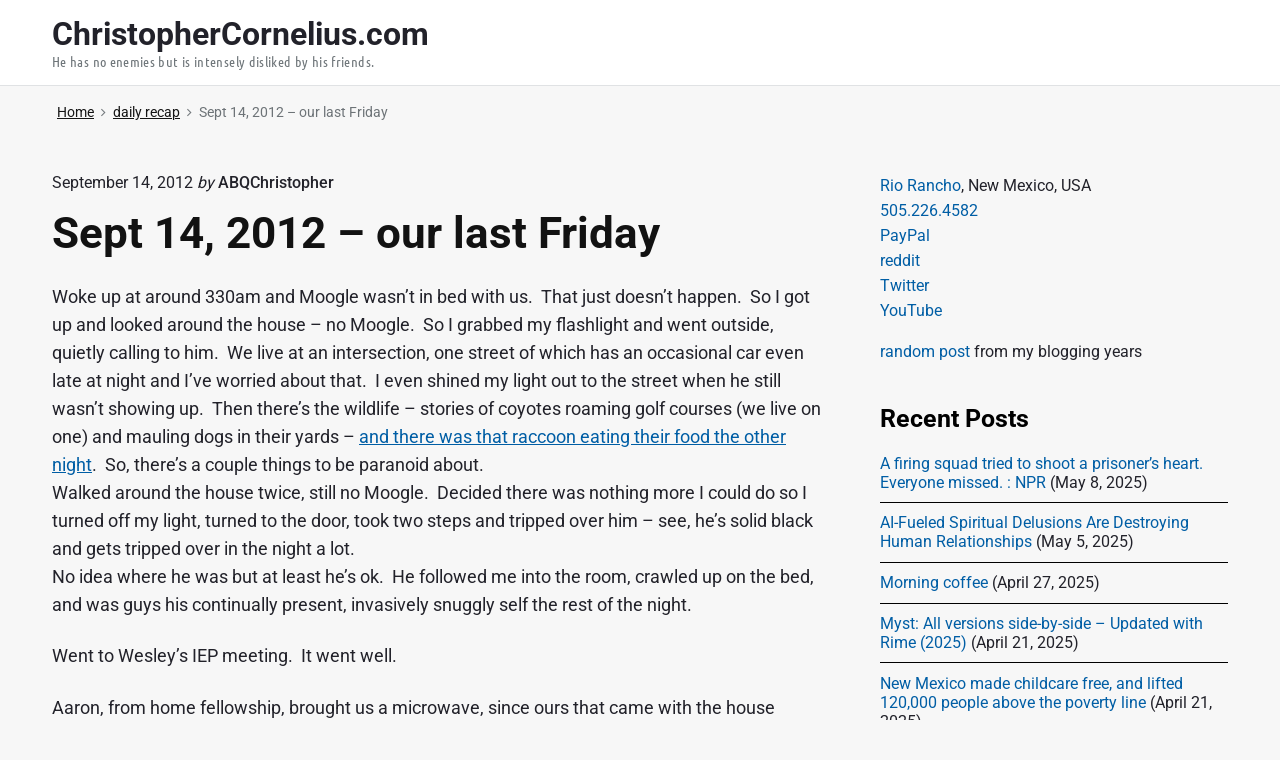

--- FILE ---
content_type: text/html; charset=UTF-8
request_url: https://christophercornelius.com/sept-14-2012-our-last-friday/
body_size: 18046
content:
<!DOCTYPE html>
<html lang="en-US" class="no-js">

<head>
<meta charset="UTF-8" />
<script>(function(html){html.className = html.className.replace(/\bno-js\b/,'js')})(document.documentElement);</script>
<title>Sept 14, 2012 &#8211; our last Friday &#8211; ChristopherCornelius.com</title>
<meta name='robots' content='max-image-preview:large' />
	<style>img:is([sizes="auto" i], [sizes^="auto," i]) { contain-intrinsic-size: 3000px 1500px }</style>
	<meta name="viewport" content="width=device-width, initial-scale=1" />
<meta name="generator" content="Themelia 1.3.1" />
<link rel='dns-prefetch' href='//stats.wp.com' />
<link href='https://fonts.gstatic.com' crossorigin rel='preconnect' />
<link rel="alternate" type="application/rss+xml" title="ChristopherCornelius.com &raquo; Feed" href="https://christophercornelius.com/feed/" />
<link rel="alternate" type="application/rss+xml" title="ChristopherCornelius.com &raquo; Comments Feed" href="https://christophercornelius.com/comments/feed/" />
<link rel="alternate" type="application/rss+xml" title="ChristopherCornelius.com &raquo; Sept 14, 2012 &#8211; our last Friday Comments Feed" href="https://christophercornelius.com/sept-14-2012-our-last-friday/feed/" />
<link rel="pingback" href="https://christophercornelius.com/xmlrpc.php" />
<script type="text/javascript">
/* <![CDATA[ */
window._wpemojiSettings = {"baseUrl":"https:\/\/s.w.org\/images\/core\/emoji\/15.0.3\/72x72\/","ext":".png","svgUrl":"https:\/\/s.w.org\/images\/core\/emoji\/15.0.3\/svg\/","svgExt":".svg","source":{"concatemoji":"https:\/\/christophercornelius.com\/wp-includes\/js\/wp-emoji-release.min.js?ver=6.7.4"}};
/*! This file is auto-generated */
!function(i,n){var o,s,e;function c(e){try{var t={supportTests:e,timestamp:(new Date).valueOf()};sessionStorage.setItem(o,JSON.stringify(t))}catch(e){}}function p(e,t,n){e.clearRect(0,0,e.canvas.width,e.canvas.height),e.fillText(t,0,0);var t=new Uint32Array(e.getImageData(0,0,e.canvas.width,e.canvas.height).data),r=(e.clearRect(0,0,e.canvas.width,e.canvas.height),e.fillText(n,0,0),new Uint32Array(e.getImageData(0,0,e.canvas.width,e.canvas.height).data));return t.every(function(e,t){return e===r[t]})}function u(e,t,n){switch(t){case"flag":return n(e,"\ud83c\udff3\ufe0f\u200d\u26a7\ufe0f","\ud83c\udff3\ufe0f\u200b\u26a7\ufe0f")?!1:!n(e,"\ud83c\uddfa\ud83c\uddf3","\ud83c\uddfa\u200b\ud83c\uddf3")&&!n(e,"\ud83c\udff4\udb40\udc67\udb40\udc62\udb40\udc65\udb40\udc6e\udb40\udc67\udb40\udc7f","\ud83c\udff4\u200b\udb40\udc67\u200b\udb40\udc62\u200b\udb40\udc65\u200b\udb40\udc6e\u200b\udb40\udc67\u200b\udb40\udc7f");case"emoji":return!n(e,"\ud83d\udc26\u200d\u2b1b","\ud83d\udc26\u200b\u2b1b")}return!1}function f(e,t,n){var r="undefined"!=typeof WorkerGlobalScope&&self instanceof WorkerGlobalScope?new OffscreenCanvas(300,150):i.createElement("canvas"),a=r.getContext("2d",{willReadFrequently:!0}),o=(a.textBaseline="top",a.font="600 32px Arial",{});return e.forEach(function(e){o[e]=t(a,e,n)}),o}function t(e){var t=i.createElement("script");t.src=e,t.defer=!0,i.head.appendChild(t)}"undefined"!=typeof Promise&&(o="wpEmojiSettingsSupports",s=["flag","emoji"],n.supports={everything:!0,everythingExceptFlag:!0},e=new Promise(function(e){i.addEventListener("DOMContentLoaded",e,{once:!0})}),new Promise(function(t){var n=function(){try{var e=JSON.parse(sessionStorage.getItem(o));if("object"==typeof e&&"number"==typeof e.timestamp&&(new Date).valueOf()<e.timestamp+604800&&"object"==typeof e.supportTests)return e.supportTests}catch(e){}return null}();if(!n){if("undefined"!=typeof Worker&&"undefined"!=typeof OffscreenCanvas&&"undefined"!=typeof URL&&URL.createObjectURL&&"undefined"!=typeof Blob)try{var e="postMessage("+f.toString()+"("+[JSON.stringify(s),u.toString(),p.toString()].join(",")+"));",r=new Blob([e],{type:"text/javascript"}),a=new Worker(URL.createObjectURL(r),{name:"wpTestEmojiSupports"});return void(a.onmessage=function(e){c(n=e.data),a.terminate(),t(n)})}catch(e){}c(n=f(s,u,p))}t(n)}).then(function(e){for(var t in e)n.supports[t]=e[t],n.supports.everything=n.supports.everything&&n.supports[t],"flag"!==t&&(n.supports.everythingExceptFlag=n.supports.everythingExceptFlag&&n.supports[t]);n.supports.everythingExceptFlag=n.supports.everythingExceptFlag&&!n.supports.flag,n.DOMReady=!1,n.readyCallback=function(){n.DOMReady=!0}}).then(function(){return e}).then(function(){var e;n.supports.everything||(n.readyCallback(),(e=n.source||{}).concatemoji?t(e.concatemoji):e.wpemoji&&e.twemoji&&(t(e.twemoji),t(e.wpemoji)))}))}((window,document),window._wpemojiSettings);
/* ]]> */
</script>
<link rel='stylesheet' id='themelia-ionicons-css' href='https://christophercornelius.com/wp-content/themes/themelia/css/ionicons.min.css?ver=1.5.0' type='text/css' media='all' />
<link rel='stylesheet' id='themelia-unsemantic-css' href='https://christophercornelius.com/wp-content/themes/themelia/css/unsemantic.min.css?ver=1.5.0' type='text/css' media='all' />
<link rel='stylesheet' id='themelia-style-css' href='https://christophercornelius.com/wp-content/themes/themelia/style.min.css?ver=1.5.0' type='text/css' media='all' />
<style id='themelia-style-inline-css' type='text/css'>
body { font-size: 1em;} @media (min-width: 600px) and (max-width: 1199px) { body {font-size: 1.063em}}  @media (min-width: 1200px) and (max-width: 1799px) { body {font-size: 1.125em}}  @media (min-width: 1800px) { body {font-size: 1.188em}} h1{font-size:1.602em}h2{font-size:1.424em}.big,.lead,blockquote,h3{font-size:1.266em}h4{font-size:1.125em}h5,h6{font-size:1em}blockquote cite,small,.small,sup{font-size:.889em}.smaller{font-size:.79em} @media (min-width: 600px)  and (max-width: 1199px) { h1{font-size:2.074em}h2{font-size:1.728em}h3{font-size:1.44em}.big,.lead,blockquote,h4{font-size:1.2em}h5,h6{font-size:1em}blockquote cite,small,.small,sup{font-size:.833em}.smaller{font-size:.75em} }  @media (min-width: 1200px) and (max-width: 1799px) { h1{font-size:2.441em}h2{font-size:1.953em}h3{font-size:1.563em}.big,.lead,blockquote,h4{font-size:1.25em}h5,h6{font-size:1em}blockquote cite,small,.small,sup{font-size:.889em}.smaller{font-size:.75em} }  @media (min-width: 1800px) { h1{font-size:3.157em}h2{font-size:2.369em}h3{font-size:1.777em}.big,.lead,blockquote,h4{font-size:1.333em}h5,h6{font-size:1em}blockquote cite,small,.small,sup{font-size:.889em}.smaller{font-size:.75em} } .grid-container {max-width: 1340px}@media (min-width:1200px){.sm-simple>.menu-item{padding:0 10px}.sm-simple>.menu-item.pr0{padding-right:0}.sm-simple>.menu-item.pl0{padding-left:0}.sm-simple>li>a:before{content:"";display:block;height:3px;left:0;right:0;bottom:0;position:absolute;transition:transform .3s ease;transform:scaleX(0)}.sm-simple>li>a.highlighted:before,.sm-simple>li>a:hover:before{background:#b10e1e;transform:scaleX(1)}.sm-simple>li.current-menu-item>a:before,.sm-simple>li.current-page-ancestor>a:before,.sm-simple>li.current_page_item>a:before,.sm-simple>li.current_page_parent>a:before{background:#ba321d;transform:scaleX(1)}.no-js .sm ul ul{min-width:12em;left:100%!important;top:0!important}.sm-simple a.highlighted .sub-arrow:after{content:"\f3d0"}.site-title-wrap{float:left;position:relative}.header-inline-menu-title .site-title-wrap{padding-left:15px}.menu-primary{align-items:center;display:-webkit-box;display:-ms-flexbox;display:flex;-webkit-box-orient:vertical;-webkit-box-direction:normal;-ms-flex-direction:column;flex-direction:column;-webkit-box-pack:center;-ms-flex-pack:center;justify-content:center;margin-left:auto}.site-header .menu-items{float:left}.sm-simple ul{position:absolute;width:12em}.sm-simple li{float:left}.sm-simple.sm-rtl li{float:right}.sm-simple ul li,.sm-simple.sm-rtl ul li,.sm-simple.sm-vertical li{float:none}.sm-simple a{white-space:nowrap}.sm-simple ul a,.sm-simple.sm-vertical a{white-space:normal}.sm-simple .sm-nowrap>li>:not(ul) a,.sm-simple .sm-nowrap>li>a{white-space:nowrap}.sm-simple a{padding-top:.5em;padding-bottom:.5em;width:auto}.sm-simple ul li a{padding:.85em}.header-i-m-lr .sm-simple li:first-child a,.header-s-l .sm-simple li:first-child a{padding-left:0}.sm-simple a.disabled{background:#fff;color:#ccc}.sm-simple a.has-submenu{padding-right:10px}.sm-simple a .sub-arrow{width:8px;background:0 0}.sm-simple a .sub-arrow:after{font-size:12px}.sm-simple>li:first-child{border-left:0}.sm-simple ul{border:1px solid rgba(39,55,64,.09);-webkit-box-shadow:0 1px 1px rgba(0,0,0,.01);-moz-box-shadow:0 1px 1px rgba(0,0,0,.01);box-shadow:0 1px 1px rgba(0,0,0,.01);background:#fff}.sm-simple ul a.has-submenu{padding-right:30px}.sm-simple ul a .sub-arrow{position:absolute;right:12px}.sm-simple ul a .sub-arrow:after{position:absolute;right:12px;top:50%;margin-top:-6px;-ms-transform:rotate(-90deg);-webkit-transform:rotate(-90deg);transform:rotate(-90deg)}.sm-simple .sub-menu li{border-bottom:1px solid rgba(39,55,64,.09)}.sm-simple .sub-menu li:last-child{border-bottom:none}.sm-simple ul>li:first-child{border-top:0}.sm-simple span.scroll-down,.sm-simple span.scroll-up{display:none;position:absolute;overflow:hidden;visibility:hidden;background:#fff;height:20px}.sm-simple span.scroll-down-arrow,.sm-simple span.scroll-up-arrow{position:absolute;top:-2px;left:50%;margin-left:-8px;width:0;height:0;overflow:hidden;border-width:8px;border-style:dashed dashed solid dashed;border-color:transparent transparent #555 transparent}.sm-simple span.scroll-down-arrow{top:6px;border-style:solid dashed dashed dashed;border-color:#555 transparent transparent transparent}.sm-simple.sm-rtl a.has-submenu{padding-right:20px;padding-left:32px}.sm-simple.sm-rtl a .sub-arrow{right:auto;left:20px}.sm-simple.sm-rtl.sm-vertical a.has-submenu{padding:11px 20px}.sm-simple.sm-rtl.sm-vertical a .sub-arrow{right:20px;margin-right:-12px}.sm-simple.sm-rtl>li:first-child{border-left:1px solid #eee}.sm-simple.sm-rtl>li:last-child{border-left:0}.sm-simple.sm-rtl ul a.has-submenu{padding:11px 20px}.sm-simple.sm-rtl ul a .sub-arrow{right:20px;margin-right:-12px}.sm-simple.sm-vertical a .sub-arrow{right:auto;margin-left:-12px}.sm-simple.sm-vertical li{border-left:0;border-top:1px solid #eee}.sm-simple.sm-vertical>li:first-child{border-top:0}.access-inner{-webkit-box-orient:horizontal;-webkit-box-direction:normal;-ms-flex-direction:row;flex-direction:row;-webkit-box-pack:justify;-ms-flex-pack:justify;justify-content:space-between}.header-inline-menu-title .access-inner{-webkit-box-orient:horizontal;-webkit-box-direction:reverse;-ms-flex-direction:row-reverse;flex-direction:row-reverse}.menu-primary{width:auto}.header-inline-title-menu .site-access li:last-child,.header-stack-right .site-access li:last-child{padding-right:0}.header-inline-menu-title .site-access li:first-child,.header-stack-left .site-access li:first-child{padding-left:0}.main-menu-btn{display:none!important}.menu-primary-items{position:relative;top:0}.menu-primary-items[aria-expanded=false]{display:block}}@media only screen and (max-width:1199px){.sm-simple a .sub-arrow{background-color:rgba(39,55,64,.05)}.sm-simple a.highlighted .sub-arrow{background-color:rgba(39,55,64,.07)}.sm-simple ul a .sub-arrow,.sm-simple ul a.highlighted .sub-arrow{background-color:transparent}.sm-simple li a{border-top:1px solid rgba(39,55,64,.09)}.sm-simple li a{padding-top:15px;padding-bottom:15px}.sm-simple li a.has-submenu{padding-right:60px}.sm-simple li li{margin-left:0}.sm-simple li li a{padding-left:15px;padding-right:5px;padding-top:15px;padding-bottom:15px}.sm-simple .sub-menu li a:hover{background:0 0}.sm-simple li.cta a{border:none;margin-top:15px;margin-bottom:25px;text-align:center}}.btn-primary, .btn, input[type="submit"], .gform_button {background:#00823B}.woocommerce #main a.button, .woocommerce #main button.button, .sidebar-primary .edd_checkout a, .sidebar-special .edd_checkout a, #main .edd_go_to_checkout.button, #main .edd-add-to-cart.button, #main .woocommerce a.button.alt, #main .woocommerce button.button.alt, #main .woocommerce input.button.alt {background:#00823B}.woocommerce #main #respond input#submit, #main .woocommerce button.button {background:#E8E8E8}
</style>
<link rel='stylesheet' id='wp-block-library-css' href='https://christophercornelius.com/wp-includes/css/dist/block-library/style.min.css?ver=6.7.4' type='text/css' media='all' />
<style id='classic-theme-styles-inline-css' type='text/css'>
/*! This file is auto-generated */
.wp-block-button__link{color:#fff;background-color:#32373c;border-radius:9999px;box-shadow:none;text-decoration:none;padding:calc(.667em + 2px) calc(1.333em + 2px);font-size:1.125em}.wp-block-file__button{background:#32373c;color:#fff;text-decoration:none}
</style>
<style id='global-styles-inline-css' type='text/css'>
:root{--wp--preset--aspect-ratio--square: 1;--wp--preset--aspect-ratio--4-3: 4/3;--wp--preset--aspect-ratio--3-4: 3/4;--wp--preset--aspect-ratio--3-2: 3/2;--wp--preset--aspect-ratio--2-3: 2/3;--wp--preset--aspect-ratio--16-9: 16/9;--wp--preset--aspect-ratio--9-16: 9/16;--wp--preset--color--black: #000000;--wp--preset--color--cyan-bluish-gray: #abb8c3;--wp--preset--color--white: #ffffff;--wp--preset--color--pale-pink: #f78da7;--wp--preset--color--vivid-red: #cf2e2e;--wp--preset--color--luminous-vivid-orange: #ff6900;--wp--preset--color--luminous-vivid-amber: #fcb900;--wp--preset--color--light-green-cyan: #7bdcb5;--wp--preset--color--vivid-green-cyan: #00d084;--wp--preset--color--pale-cyan-blue: #8ed1fc;--wp--preset--color--vivid-cyan-blue: #0693e3;--wp--preset--color--vivid-purple: #9b51e0;--wp--preset--gradient--vivid-cyan-blue-to-vivid-purple: linear-gradient(135deg,rgba(6,147,227,1) 0%,rgb(155,81,224) 100%);--wp--preset--gradient--light-green-cyan-to-vivid-green-cyan: linear-gradient(135deg,rgb(122,220,180) 0%,rgb(0,208,130) 100%);--wp--preset--gradient--luminous-vivid-amber-to-luminous-vivid-orange: linear-gradient(135deg,rgba(252,185,0,1) 0%,rgba(255,105,0,1) 100%);--wp--preset--gradient--luminous-vivid-orange-to-vivid-red: linear-gradient(135deg,rgba(255,105,0,1) 0%,rgb(207,46,46) 100%);--wp--preset--gradient--very-light-gray-to-cyan-bluish-gray: linear-gradient(135deg,rgb(238,238,238) 0%,rgb(169,184,195) 100%);--wp--preset--gradient--cool-to-warm-spectrum: linear-gradient(135deg,rgb(74,234,220) 0%,rgb(151,120,209) 20%,rgb(207,42,186) 40%,rgb(238,44,130) 60%,rgb(251,105,98) 80%,rgb(254,248,76) 100%);--wp--preset--gradient--blush-light-purple: linear-gradient(135deg,rgb(255,206,236) 0%,rgb(152,150,240) 100%);--wp--preset--gradient--blush-bordeaux: linear-gradient(135deg,rgb(254,205,165) 0%,rgb(254,45,45) 50%,rgb(107,0,62) 100%);--wp--preset--gradient--luminous-dusk: linear-gradient(135deg,rgb(255,203,112) 0%,rgb(199,81,192) 50%,rgb(65,88,208) 100%);--wp--preset--gradient--pale-ocean: linear-gradient(135deg,rgb(255,245,203) 0%,rgb(182,227,212) 50%,rgb(51,167,181) 100%);--wp--preset--gradient--electric-grass: linear-gradient(135deg,rgb(202,248,128) 0%,rgb(113,206,126) 100%);--wp--preset--gradient--midnight: linear-gradient(135deg,rgb(2,3,129) 0%,rgb(40,116,252) 100%);--wp--preset--font-size--small: 13px;--wp--preset--font-size--medium: 20px;--wp--preset--font-size--large: 36px;--wp--preset--font-size--x-large: 42px;--wp--preset--spacing--20: 0.44rem;--wp--preset--spacing--30: 0.67rem;--wp--preset--spacing--40: 1rem;--wp--preset--spacing--50: 1.5rem;--wp--preset--spacing--60: 2.25rem;--wp--preset--spacing--70: 3.38rem;--wp--preset--spacing--80: 5.06rem;--wp--preset--shadow--natural: 6px 6px 9px rgba(0, 0, 0, 0.2);--wp--preset--shadow--deep: 12px 12px 50px rgba(0, 0, 0, 0.4);--wp--preset--shadow--sharp: 6px 6px 0px rgba(0, 0, 0, 0.2);--wp--preset--shadow--outlined: 6px 6px 0px -3px rgba(255, 255, 255, 1), 6px 6px rgba(0, 0, 0, 1);--wp--preset--shadow--crisp: 6px 6px 0px rgba(0, 0, 0, 1);}:where(.is-layout-flex){gap: 0.5em;}:where(.is-layout-grid){gap: 0.5em;}body .is-layout-flex{display: flex;}.is-layout-flex{flex-wrap: wrap;align-items: center;}.is-layout-flex > :is(*, div){margin: 0;}body .is-layout-grid{display: grid;}.is-layout-grid > :is(*, div){margin: 0;}:where(.wp-block-columns.is-layout-flex){gap: 2em;}:where(.wp-block-columns.is-layout-grid){gap: 2em;}:where(.wp-block-post-template.is-layout-flex){gap: 1.25em;}:where(.wp-block-post-template.is-layout-grid){gap: 1.25em;}.has-black-color{color: var(--wp--preset--color--black) !important;}.has-cyan-bluish-gray-color{color: var(--wp--preset--color--cyan-bluish-gray) !important;}.has-white-color{color: var(--wp--preset--color--white) !important;}.has-pale-pink-color{color: var(--wp--preset--color--pale-pink) !important;}.has-vivid-red-color{color: var(--wp--preset--color--vivid-red) !important;}.has-luminous-vivid-orange-color{color: var(--wp--preset--color--luminous-vivid-orange) !important;}.has-luminous-vivid-amber-color{color: var(--wp--preset--color--luminous-vivid-amber) !important;}.has-light-green-cyan-color{color: var(--wp--preset--color--light-green-cyan) !important;}.has-vivid-green-cyan-color{color: var(--wp--preset--color--vivid-green-cyan) !important;}.has-pale-cyan-blue-color{color: var(--wp--preset--color--pale-cyan-blue) !important;}.has-vivid-cyan-blue-color{color: var(--wp--preset--color--vivid-cyan-blue) !important;}.has-vivid-purple-color{color: var(--wp--preset--color--vivid-purple) !important;}.has-black-background-color{background-color: var(--wp--preset--color--black) !important;}.has-cyan-bluish-gray-background-color{background-color: var(--wp--preset--color--cyan-bluish-gray) !important;}.has-white-background-color{background-color: var(--wp--preset--color--white) !important;}.has-pale-pink-background-color{background-color: var(--wp--preset--color--pale-pink) !important;}.has-vivid-red-background-color{background-color: var(--wp--preset--color--vivid-red) !important;}.has-luminous-vivid-orange-background-color{background-color: var(--wp--preset--color--luminous-vivid-orange) !important;}.has-luminous-vivid-amber-background-color{background-color: var(--wp--preset--color--luminous-vivid-amber) !important;}.has-light-green-cyan-background-color{background-color: var(--wp--preset--color--light-green-cyan) !important;}.has-vivid-green-cyan-background-color{background-color: var(--wp--preset--color--vivid-green-cyan) !important;}.has-pale-cyan-blue-background-color{background-color: var(--wp--preset--color--pale-cyan-blue) !important;}.has-vivid-cyan-blue-background-color{background-color: var(--wp--preset--color--vivid-cyan-blue) !important;}.has-vivid-purple-background-color{background-color: var(--wp--preset--color--vivid-purple) !important;}.has-black-border-color{border-color: var(--wp--preset--color--black) !important;}.has-cyan-bluish-gray-border-color{border-color: var(--wp--preset--color--cyan-bluish-gray) !important;}.has-white-border-color{border-color: var(--wp--preset--color--white) !important;}.has-pale-pink-border-color{border-color: var(--wp--preset--color--pale-pink) !important;}.has-vivid-red-border-color{border-color: var(--wp--preset--color--vivid-red) !important;}.has-luminous-vivid-orange-border-color{border-color: var(--wp--preset--color--luminous-vivid-orange) !important;}.has-luminous-vivid-amber-border-color{border-color: var(--wp--preset--color--luminous-vivid-amber) !important;}.has-light-green-cyan-border-color{border-color: var(--wp--preset--color--light-green-cyan) !important;}.has-vivid-green-cyan-border-color{border-color: var(--wp--preset--color--vivid-green-cyan) !important;}.has-pale-cyan-blue-border-color{border-color: var(--wp--preset--color--pale-cyan-blue) !important;}.has-vivid-cyan-blue-border-color{border-color: var(--wp--preset--color--vivid-cyan-blue) !important;}.has-vivid-purple-border-color{border-color: var(--wp--preset--color--vivid-purple) !important;}.has-vivid-cyan-blue-to-vivid-purple-gradient-background{background: var(--wp--preset--gradient--vivid-cyan-blue-to-vivid-purple) !important;}.has-light-green-cyan-to-vivid-green-cyan-gradient-background{background: var(--wp--preset--gradient--light-green-cyan-to-vivid-green-cyan) !important;}.has-luminous-vivid-amber-to-luminous-vivid-orange-gradient-background{background: var(--wp--preset--gradient--luminous-vivid-amber-to-luminous-vivid-orange) !important;}.has-luminous-vivid-orange-to-vivid-red-gradient-background{background: var(--wp--preset--gradient--luminous-vivid-orange-to-vivid-red) !important;}.has-very-light-gray-to-cyan-bluish-gray-gradient-background{background: var(--wp--preset--gradient--very-light-gray-to-cyan-bluish-gray) !important;}.has-cool-to-warm-spectrum-gradient-background{background: var(--wp--preset--gradient--cool-to-warm-spectrum) !important;}.has-blush-light-purple-gradient-background{background: var(--wp--preset--gradient--blush-light-purple) !important;}.has-blush-bordeaux-gradient-background{background: var(--wp--preset--gradient--blush-bordeaux) !important;}.has-luminous-dusk-gradient-background{background: var(--wp--preset--gradient--luminous-dusk) !important;}.has-pale-ocean-gradient-background{background: var(--wp--preset--gradient--pale-ocean) !important;}.has-electric-grass-gradient-background{background: var(--wp--preset--gradient--electric-grass) !important;}.has-midnight-gradient-background{background: var(--wp--preset--gradient--midnight) !important;}.has-small-font-size{font-size: var(--wp--preset--font-size--small) !important;}.has-medium-font-size{font-size: var(--wp--preset--font-size--medium) !important;}.has-large-font-size{font-size: var(--wp--preset--font-size--large) !important;}.has-x-large-font-size{font-size: var(--wp--preset--font-size--x-large) !important;}
:where(.wp-block-post-template.is-layout-flex){gap: 1.25em;}:where(.wp-block-post-template.is-layout-grid){gap: 1.25em;}
:where(.wp-block-columns.is-layout-flex){gap: 2em;}:where(.wp-block-columns.is-layout-grid){gap: 2em;}
:root :where(.wp-block-pullquote){font-size: 1.5em;line-height: 1.6;}
</style>
<script type="text/javascript" src="https://christophercornelius.com/wp-includes/js/jquery/jquery.min.js?ver=3.7.1" id="jquery-core-js"></script>
<script type="text/javascript" src="https://christophercornelius.com/wp-includes/js/jquery/jquery-migrate.min.js?ver=3.4.1" id="jquery-migrate-js"></script>
<!--[if lt IE 9]>
<script type="text/javascript" src="https://christophercornelius.com/wp-content/themes/themelia/js/html5$suffix.js?ver=3.7.3" id="themelia-html5-js"></script>
<![endif]-->
<link rel="https://api.w.org/" href="https://christophercornelius.com/wp-json/" /><link rel="alternate" title="JSON" type="application/json" href="https://christophercornelius.com/wp-json/wp/v2/posts/6218" /><link rel="EditURI" type="application/rsd+xml" title="RSD" href="https://christophercornelius.com/xmlrpc.php?rsd" />
<meta name="generator" content="WordPress 6.7.4" />
<meta name="generator" content="Seriously Simple Podcasting 2.16.2" />
<link rel="canonical" href="https://christophercornelius.com/sept-14-2012-our-last-friday/" />
<link rel='shortlink' href='https://wp.me/paLBb0-1Ci' />
<link rel="alternate" title="oEmbed (JSON)" type="application/json+oembed" href="https://christophercornelius.com/wp-json/oembed/1.0/embed?url=https%3A%2F%2Fchristophercornelius.com%2Fsept-14-2012-our-last-friday%2F" />
<link rel="alternate" title="oEmbed (XML)" type="text/xml+oembed" href="https://christophercornelius.com/wp-json/oembed/1.0/embed?url=https%3A%2F%2Fchristophercornelius.com%2Fsept-14-2012-our-last-friday%2F&#038;format=xml" />

	<script type='text/javascript'>
	/* <![CDATA[ */
	sk_i18n_error = 'Can\'t read Schreikasten Feed';
	sk_url = 'https://christophercornelius.com';
	sk_hasFocus = false;
	sk_old_title = document.title;
	sk_title_message = 'New message from ';
	sk_text_del = 'Are you sure you want to delete this comment?';
	sk_text_blk = 'Are you sure you want to mark this comment as blacklisted?';
	sk_text_spm = 'Are you sure you want to mark this comment as SPAM?';
	/* ]]> */
	</script>
	<script type="text/javascript" src="https://christophercornelius.com/wp-content/plugins/schreikasten/libs/soundmanager2.js?ver=1.21" id="soundmanager2-js"></script>
<script type="text/javascript" src="https://christophercornelius.com/wp-content/plugins/schreikasten/libs/universal.js?ver=1.21" id="bax-universal-js"></script>
<script type="text/javascript" src="https://christophercornelius.com/wp-includes/js/tw-sack.min.js?ver=1.6.1" id="sack-js"></script>
<script type="text/javascript" src="https://christophercornelius.com/wp-content/plugins/schreikasten/libs/htmlEncoder.js?ver=1.21" id="htmlEncoder-js"></script>
<script type="text/javascript" src="https://christophercornelius.com/wp-content/plugins/schreikasten/schreikasten.js?ver=1.21" id="schreikasten-js"></script>
<link rel='stylesheet' id='schreikasten-css' href='https://christophercornelius.com/wp-content/plugins/schreikasten/css/schreikasten.css?ver=1.21' type='text/css' media='all' />

<link rel="alternate" type="application/rss+xml" title="Podcast RSS feed" href="https://christophercornelius.com/feed/podcast" />

<style type="text/css">
.sfs-subscriber-count, .sfs-count, .sfs-count span, .sfs-stats { -webkit-box-sizing: initial; -moz-box-sizing: initial; box-sizing: initial; }
.sfs-subscriber-count { width: 88px; overflow: hidden; height: 26px; color: #424242; font: 9px Verdana, Geneva, sans-serif; letter-spacing: 1px; }
.sfs-count { width: 86px; height: 17px; line-height: 17px; margin: 0 auto; background: #ccc; border: 1px solid #909090; border-top-color: #fff; border-left-color: #fff; }
.sfs-count span { display: inline-block; height: 11px; line-height: 12px; margin: 2px 1px 2px 2px; padding: 0 2px 0 3px; background: #e4e4e4; border: 1px solid #a2a2a2; border-bottom-color: #fff; border-right-color: #fff; }
.sfs-stats { font-size: 6px; line-height: 6px; margin: 1px 0 0 1px; word-spacing: 2px; text-align: center; text-transform: uppercase; }
</style>
	<style>img#wpstats{display:none}</style>
		<style id="custom-background-css">body.custom-background { background: #f7f7f7; }</style>
<style id="kirki-inline-styles">.headroom + .main, .sticky-header + .main{padding-top:86px;}.site-header{background-color:#fff;}.site-header:after{background-color:rgba(39,55,64,0.14);}.site-title{font-family:Roboto;font-size:1.789em;font-weight:700;line-height:1.2;text-transform:none;}.site-title-wrap .site-title, .site-title-wrap:visited .site-title{color:#22222A;}.site-title-wrap:hover .site-title{color:#22222A;}.site-title-wrap:active .site-title{color:#22222A;}.site-description{font-family:Ubuntu Condensed;font-size:0.8em;font-weight:400;letter-spacing:0.025em;line-height:1.2;text-transform:none;color:#6f767a;}.sm-simple{font-family:Roboto;font-size:16px;font-weight:500;line-height:1.4;text-transform:none;}.sm-simple a, .sm-simple a:visited{color:rgba(34, 34, 42, 1);}.sm-simple a:hover, .sm-simple > li > a.highlighted{color:#000;}.sm-simple a:active, .sm-simple > li > a.highlighted:active{color:#000;}.hamburger-inner, .hamburger-inner:before, .hamburger-inner:after{background-color:rgba(34, 34, 42, 1);}.sm-simple > li > a:hover:before,.sm-simple > li > a.highlighted:before{background:#B10E1E;}.sm-simple > li.current-menu-item > a:before,.sm-simple > li.current_page_item > a:before,.sm-simple > li.current_page_parent > a:before,.sm-simple > li.current-page-ancestor > a:before{background:#BA321D;}.sm-simple .sub-menu a, .sm-simple .sub-menu a:visited{color:#121212;}.sm-simple .sub-menu a:hover, .sm-simple .sub-menu li a.highlighted{color:#b10e1e;}.sm-simple .sub-menu a:active, .sm-simple .sub-menu li a.highlighted:active{color:#b10e1e;}.sm-simple .sub-menu li a{background-color:#fff;}.sm-simple .sub-menu li a:hover, .sm-simple .sub-menu li a.highlighted{background-color:#fff;}.sm-simple .sub-menu li a:active{background-color:#fff;}.sm-simple .sub-menu{border-color:rgba(39, 55, 64, 0.09);}.sm-simple .sub-menu li{border-color:rgba(39, 55, 64, 0.09);}.sm-simple .sub-menu ul{border-top-color:rgba(39, 55, 64, 0.09);}body{font-family:Roboto;font-weight:400;line-height:1.6;color:#22222a;}a{color:#005ea5;}a:visited{color:#005ea5;}a:hover{color:#2e3191;}a:active{color:#2e3191;}h1, h2, h3, h4, h5, h6{font-family:Roboto;font-weight:700;line-height:1.2;}.entry-title a{color:#121212;}.entry-title a:visited{color:#121212;}.entry-title a:hover{color:#333;}.entry-title a:active{color:#444;}.plural .entry-title{text-transform:none;}.singular-post .entry-title{text-transform:none;color:#121212;}.singular-page .entry-title{text-transform:none;color:#121212;}.sidebar-primary .widget-title{letter-spacing:0px;text-transform:none;color:#000000;}.sidebar-footer .widget-title{text-transform:none;color:#121212;}.entry-content h1{text-transform:none;color:#121212;}.entry-content h2{text-transform:none;color:#121212;}.entry-content h3{text-transform:none;color:#121212;}.sidebar-subsidiary h3{text-transform:none;color:#121212;}.entry-content h4{text-transform:none;color:#121212;}.entry-content h5{text-transform:none;color:#121212;}.entry-content h6{text-transform:none;color:#121212;}breadcrumb-trail, .secondary-text, .wp-caption-text{color:#6d7377;}.breadcrumb-trail a, .breadcrumb-trail a:visited, .entry-more-link, .entry-more-link:visited, .more-link, .more-link:visited, .social-navigation a, .social-navigation a:visited{color:#141414;}.breadcrumb-trail a:hover, .entry-more-link:hover, .more-link:hover, .social-navigation a:hover{color:rgba(0,0,0,0.7);}.breadcrumb-trail a:active, .entry-more-link:active, .more-link:active, .social-navigation a:active{color:rgba(0,0,0,0.7);}.archive .post, .blog .post, .search .entry{border-bottom-color:rgba(39, 55, 64, 0.1);}hr{border-bottom-color:rgba(39, 55, 64, 0.1);}.author-info{border-top-color:rgba(39, 55, 64, 0.45);}h4.comments-number{border-top-color:rgba(39, 55, 64, 0.45);}.post-navigation .nav-links{border-top-color:rgba(39, 55, 64, 0.45);}.main .sidebar li{border-bottom-color:#000000;}.sidebar-subsidiary{border-top-color:rgba(38,63,52,0.78);}.sidebar-footer{border-top-color:rgba(39, 55, 64, 0.1);}.site-footer{border-top-color:rgba(39, 55, 64, 0.1);}@font-face{font-display:swap;font-family:'Roboto';font-style:normal;font-weight:400;font-stretch:normal;src:url(//fonts.gstatic.com/l/font?kit=KFOMCnqEu92Fr1ME7kSn66aGLdTylUAMQXC89YmC2DPNWubEbWmQ&skey=a0a0114a1dcab3ac&v=v50) format('woff');}@font-face{font-display:swap;font-family:'Roboto';font-style:normal;font-weight:500;font-stretch:normal;src:url(//fonts.gstatic.com/l/font?kit=KFOMCnqEu92Fr1ME7kSn66aGLdTylUAMQXC89YmC2DPNWub2bWmQ&skey=a0a0114a1dcab3ac&v=v50) format('woff');}@font-face{font-display:swap;font-family:'Roboto';font-style:normal;font-weight:700;font-stretch:normal;src:url(//fonts.gstatic.com/l/font?kit=KFOMCnqEu92Fr1ME7kSn66aGLdTylUAMQXC89YmC2DPNWuYjammQ&skey=a0a0114a1dcab3ac&v=v50) format('woff');}@font-face{font-display:swap;font-family:'Ubuntu Condensed';font-style:normal;font-weight:400;src:url(//fonts.gstatic.com/l/font?kit=u-4k0rCzjgs5J7oXnJcM_0kACGMtf-Q&skey=aeebafbe63d33be9&v=v17) format('woff');}</style></head>

<body class="wordpress ltr en en-us parent-theme y2026 m01 d27 h18 tuesday logged-out custom-background singular singular-post singular-post-6218 post-template-default post-format-standard layout-2c-l header-inline header-inline-title-menu title-is-visible description-is-visible" dir="ltr">

	<div id="container" class="container">

		<a href="#content" class="skip-link screen-reader-text focusable">Skip to content</a><!-- .skip-link -->

		<header id="header" class="site-header">
			<div id="branding" class="site-branding">
				<div id="access" class="site-access grid-container">
					<div id="access-inner" class="access-inner grid-100 relative">

									<!-- Site title and logo -->
		<a href="https://christophercornelius.com/" class="site-title-wrap clearfix">
		<div class="branding-item-wrap flex-center">
			<div class="titles-wrap branding-item">
				<p id="site-title" class="site-title">ChristopherCornelius.com</p>				<p id="site-description" class="site-description">He has no enemies but is intensely disliked by his friends.</p>			</div>
		</div>
		</a>
		
						
					</div><!-- .access-inner -->
				</div><!-- #access -->
			</div><!-- #branding -->
		</header><!-- #header -->

<div id="main" class="main">
	<div class="grid-container">
		<div class="grid-100 grid-parent main-inner">
			
	<nav role="navigation" aria-label="Breadcrumbs" class="breadcrumb-trail breadcrumbs" itemprop="breadcrumb"><ul class="trail-items" itemscope itemtype="http://schema.org/BreadcrumbList"><meta name="numberOfItems" content="3" /><meta name="itemListOrder" content="Ascending" /><li itemprop="itemListElement" itemscope itemtype="http://schema.org/ListItem" class="trail-item trail-begin"><a href="https://christophercornelius.com/" rel="home"><span itemprop="name">Home</span></a><meta itemprop="position" content="1" /></li><li itemprop="itemListElement" itemscope itemtype="http://schema.org/ListItem" class="trail-item"><a href="https://christophercornelius.com/category/daily-recap/"><span itemprop="name">daily recap</span></a><meta itemprop="position" content="2" /></li><li itemprop="itemListElement" itemscope itemtype="http://schema.org/ListItem" class="trail-item trail-end"><span itemprop="name">Sept 14, 2012 &#8211; our last Friday</span><meta itemprop="position" content="3" /></li></ul></nav>
	
			
			<main id="content" class="content grid-70 tablet-grid-66">

				
				
					
						
						<article id="post-6218" class="entry author-abqchristopher post-6218 post type-post status-publish format-standard category-daily-recap tag-abq-food tag-audio-theater tag-new-house tag-our-kitties tag-spn">

	
		<header class="entry-header">

			<div class="entry-byline small">
				<time class="entry-published updated" datetime="2012-09-14T23:37:06-06:00" itemprop="datePublished" title="Friday, September 14, 2012, 11:37 pm">September 14, 2012</time>
									<span class="post-by">by</span>
					<span class="entry-author" itemprop="author"><a href="https://christophercornelius.com/author/abqchristopher/" title="Posts by ABQChristopher" rel="author" class="url fn n" itemprop="url"><span itemprop="name">ABQChristopher</span></a></span>
									<a href="https://christophercornelius.com/sept-14-2012-our-last-friday/#respond" class="comments-link zero-comments cl-text cl-zero-hide" itemprop="discussionURL"><i class="icon ion-ios-chatboxes-outline comments-sep"></i><span class="comments-number">0</span><span class="comments-text"> comments</span><span class="screen-reader-text"> on "Sept 14, 2012 &#8211; our last Friday"</span></a>							</div><!-- .entry-byline -->

			<h1 class="entry-title" itemprop="headline">Sept 14, 2012 &#8211; our last Friday</h1>

			
		</header><!-- .entry-header -->

		<div class="entry-content" itemprop="articleBody">
			<p>Woke up at around 330am and Moogle wasn&#8217;t in bed with us.  That just doesn&#8217;t happen.  So I got up and looked around the house &#8211; no Moogle.  So I grabbed my flashlight and went outside, quietly calling to him.  We live at an intersection, one street of which has an occasional car even late at night and I&#8217;ve worried about that.  I even shined my light out to the street when he still wasn&#8217;t showing up.  Then there&#8217;s the wildlife &#8211; stories of coyotes roaming golf courses (we live on one) and mauling dogs in their yards &#8211; <a href="https://christophercornelius.com/saturday-with-guests-cooking/">and there was that raccoon eating their food the other night</a>.  So, there&#8217;s a couple things to be paranoid about.<br />
Walked around the house twice, still no Moogle.  Decided there was nothing more I could do so I turned off my light, turned to the door, took two steps and tripped over him &#8211; see, he&#8217;s solid black and gets tripped over in the night a lot.<br />
No idea where he was but at least he&#8217;s ok.  He followed me into the room, crawled up on the bed, and was guys his continually present, invasively snuggly self the rest of the night.</p>
<p>Went to Wesley&#8217;s IEP meeting.  It went well.</p>
<p>Aaron, from home fellowship, brought us a microwave, since ours that came with the house sucks.</p>
<p>In preparation for the microwave, I moved a lot of stuff to on top of the cabinets, so the wine decanter, wine glasses, tabletop siphon pot, and fondue set all live up by the ceiling now.</p>
<p>Got Little Anita&#8217;s for lunch.  I had the carne adovada enchiladas, she had shredded beef chimichanga.  What were we thinking?  Too stuffed to move and have to go run errands.  It was ok but expensive.</p>
<p>Went to Goodwill, Savers, and World Market, picked up a couple things.  Found out World Market doesn&#8217;t sell the Indonesian Teak tealight candles in big bags anymore &#8211; not happy about that.  Now you can only buy 12 for $5 or buy a big one and I don&#8217;t like big pillars because we use ceiling fans a lot and all it takes is 20 mins of an unnoticed breeze and the candle is ruined.<br />
Got a decent set of six plates at Goodwill that should work with the table for $15.</p>
<p>Got a bottle of our favorite Irish Cream &#8211; Emmet&#8217;s &#8211; to have with the chocolate covered coffee beans we got at World Market.  That&#8217;s for tonight&#8217;s puzzle and Ruby 3 event, <a href="https://christophercornelius.com/finally-friday/">continued from last Friday</a>.<br />
UPDATE:  It&#8217;s getting tougher, but here&#8217;s our progress so far&#8230;</p>
<p><a href="https://christophercornelius.com/wp-content/uploads/2012/09/wpid-20120914_2319411.jpg"><img decoding="async" title="20120914_231941.jpg" class="alignnone" alt="image" src="https://christophercornelius.com/wp-content/uploads/2012/09/wpid-20120914_231941.jpg" /></a></p>
<p>And Ruby 3 gets less and less interesting.  It was entertaining years ago when I was on a lot of drugs but now it&#8217;s just meh.  We&#8217;re halfway through it.  I was frankly glad when the tape ended tonight.</p>
<p>Tomorrow (our last Saturday) she has her side job patient in the morning then we are finally gonna do what we&#8217;ve planned for a regular Saturday activity &#8211; we&#8217;ve both been liking recipes on Pinterest and, tomorrow, we will compare our findings, decide on one, go shop for the ingredients, then cook it together.  Hope it all goes well.</p>
<div class='yarpp yarpp-related yarpp-related-website yarpp-template-list'>
<!-- YARPP List -->
<p>Possibly related posts:</p><ol>
<li><a href="https://christophercornelius.com/saturday-with-guests-cooking/" rel="bookmark" title="Saturday with guests, cooking">Saturday with guests, cooking</a></li>
<li><a href="https://christophercornelius.com/thursday-sept-6-2/" rel="bookmark" title="Thursday, Sept 6">Thursday, Sept 6</a></li>
<li><a href="https://christophercornelius.com/thursday-sept-14-2012-2/" rel="bookmark" title="Thursday, Sept 13, 2012">Thursday, Sept 13, 2012</a></li>
<li><a href="https://christophercornelius.com/what-a-great-day/" rel="bookmark" title="What a great day :)">What a great day :)</a></li>
<li><a href="https://christophercornelius.com/wednesday-sept-12-2012/" rel="bookmark" title="Wednesday, sept 12, 2012">Wednesday, sept 12, 2012</a></li>
</ol>
<p>Powered by <a href='https://yarpp.com' title='WordPress Related Posts' target='_blank'>YARPP</a>.</p>
</div>
					</div><!-- .entry-content -->

		<footer class="entry-footer">
			<span class="entry-terms category" itemprop="articleSection"><span class="title">Posted in: </span><a href="https://christophercornelius.com/category/daily-recap/" rel="tag">daily recap</a></span>			<br /><span class="entry-terms post_tag" itemprop="keywords"><span class="title">Tagged: </span><a href="https://christophercornelius.com/tag/abq-food/" rel="tag">Abq food</a><span>,</span> <a href="https://christophercornelius.com/tag/audio-theater/" rel="tag">audio theater</a><span>,</span> <a href="https://christophercornelius.com/tag/new-house/" rel="tag">new house</a><span>,</span> <a href="https://christophercornelius.com/tag/our-kitties/" rel="tag">our kitties</a><span>,</span> <a href="https://christophercornelius.com/tag/spn/" rel="tag">spn</a></span>		</footer><!-- .entry-footer -->

		
	
</article><!-- .entry -->

						
							
<section id="comments-template">

	
	
		<div id="respond" class="comment-respond">
		<h3 id="reply-title" class="comment-reply-title">Leave a Reply</h3><form action="https://christophercornelius.com/wp-comments-post.php" method="post" id="commentform" class="comment-form" novalidate><p class="comment-notes"><span id="email-notes">Your email address will not be published.</span> <span class="required-field-message">Required fields are marked <span class="required">*</span></span></p><p class="comment-form-comment"><label for="comment">Comment <span class="required">*</span></label> <textarea id="comment" name="comment" cols="45" rows="8" maxlength="65525" required></textarea></p><p class="comment-form-author"><label for="author">Name <span class="required">*</span></label> <input id="author" name="author" type="text" value="" size="30" maxlength="245" autocomplete="name" required /></p>
<p class="comment-form-email"><label for="email">Email <span class="required">*</span></label> <input id="email" name="email" type="email" value="" size="30" maxlength="100" aria-describedby="email-notes" autocomplete="email" required /></p>
<p class="comment-form-url"><label for="url">Website</label> <input id="url" name="url" type="url" value="" size="30" maxlength="200" autocomplete="url" /></p>
<p class="comment-form-cookies-consent"><input id="wp-comment-cookies-consent" name="wp-comment-cookies-consent" type="checkbox" value="yes" /> <label for="wp-comment-cookies-consent">Save my name, email, and website in this browser for the next time I comment.</label></p>
<p class="form-submit"><input name="submit" type="submit" id="submit" class="submit" value="Post Comment" /> <input type='hidden' name='comment_post_ID' value='6218' id='comment_post_ID' />
<input type='hidden' name='comment_parent' id='comment_parent' value='0' />
</p><p style="display: none;"><input type="hidden" id="akismet_comment_nonce" name="akismet_comment_nonce" value="c001bc3685" /></p><p style="display: none !important;" class="akismet-fields-container" data-prefix="ak_"><label>&#916;<textarea name="ak_hp_textarea" cols="45" rows="8" maxlength="100"></textarea></label><input type="hidden" id="ak_js_1" name="ak_js" value="31"/><script>document.getElementById( "ak_js_1" ).setAttribute( "value", ( new Date() ).getTime() );</script></p></form>	</div><!-- #respond -->
	<p class="akismet_comment_form_privacy_notice">This site uses Akismet to reduce spam. <a href="https://akismet.com/privacy/" target="_blank" rel="nofollow noopener">Learn how your comment data is processed.</a></p>
</section><!-- #comments-template -->

						
					
					
	
	<nav class="navigation post-navigation" aria-label="Posts">
		<h2 class="screen-reader-text">Post navigation</h2>
		<div class="nav-links"><div class="nav-previous"><a href="https://christophercornelius.com/thursday-sept-14-2012-2/" rel="prev"><span class="meta-nav" aria-hidden="true">Previous</span> <span class="screen-reader-text">Previous post:</span> <span class="post-title">Thursday, Sept 13, 2012</span></a></div><div class="nav-next"><a href="https://christophercornelius.com/sept-15-2012-our-last-saturday-and-an-awesome-one-it-was/" rel="next"><span class="meta-nav" aria-hidden="true">Next</span> <span class="screen-reader-text">Next post:</span> <span class="post-title">Sept 15, 2012 &#8211; our last Saturday, and an awesome one it was :)</span></a></div></div>
	</nav>

				
			</main><!-- #content -->

			
			
	<aside class="sidebar sidebar-primary grid-30 tablet-grid-33" id="sidebar-primary" aria-label="Primary Sidebar">

		<h3 id="sidebar-primary-title" class="screen-reader-text">Primary Sidebar</h3>

		<div class="sidebar-inner">
			
				<div id="text-11" class="widget widget_text">			<div class="textwidget"><p><a href="https://en.wikipedia.org/wiki/Rio_Rancho,_New_Mexico">Rio Rancho</a>, New Mexico, USA<br />
<a href="tel:+15052264582">505.226.4582</a><br />
<a href="https://www.paypal.com/paypalme/abqchristopher">PayPal</a><br />
<a href="http://reddit.com/user/ABQChristopher">reddit</a><br />
<a href="https://twitter.com/abqchristopher">Twitter</a><br />
<a href="https://www.youtube.com/channel/UCuizuIEoK2kqVuNQsGBYLkQ">YouTube</a></p>
<p><a href="http://christophercornelius.com/wp?random">random post</a> from my blogging years</p>
</div>
		</div><div id="custom-recent-posts-3" class="widget widget_recent_entries"><h3 class="widget-title">Recent Posts</h3><ul>
			<li class="crpw-item">

				<a  href="https://christophercornelius.com/a-firing-squad-tried-to-shoot-a-prisoners-heart-everyone-missed-npr/" rel="bookmark" title="Permanent link to A firing squad tried to shoot a prisoner&#8217;s heart. Everyone missed. : NPR" class="crpw-title">A firing squad tried to shoot a prisoner&#8217;s heart. Everyone missed. : NPR</a>
								<span class="crpw-date">(May 8, 2025)</span>
					
			</li>
					<li class="crpw-item">

				<a  href="https://christophercornelius.com/ai-fueled-spiritual-delusions-are-destroying-human-relationships/" rel="bookmark" title="Permanent link to AI-Fueled Spiritual Delusions Are Destroying Human Relationships" class="crpw-title">AI-Fueled Spiritual Delusions Are Destroying Human Relationships</a>
								<span class="crpw-date">(May 5, 2025)</span>
					
			</li>
					<li class="crpw-item">

				<a  href="https://christophercornelius.com/morning-coffee/" rel="bookmark" title="Permanent link to Morning coffee" class="crpw-title">Morning coffee</a>
								<span class="crpw-date">(April 27, 2025)</span>
					
			</li>
					<li class="crpw-item">

				<a  href="https://christophercornelius.com/myst-all-versions-side-by-side-updated-with-rime-2025/" rel="bookmark" title="Permanent link to Myst: All versions side-by-side &#8211; Updated with Rime (2025)" class="crpw-title">Myst: All versions side-by-side &#8211; Updated with Rime (2025)</a>
								<span class="crpw-date">(April 21, 2025)</span>
					
			</li>
					<li class="crpw-item">

				<a  href="https://christophercornelius.com/new-mexico-made-childcare-free-and-lifted-120000-people-above-the-poverty-line/" rel="bookmark" title="Permanent link to New Mexico made childcare free, and lifted 120,000 people above the poverty line" class="crpw-title">New Mexico made childcare free, and lifted 120,000 people above the poverty line</a>
								<span class="crpw-date">(April 21, 2025)</span>
					
			</li>
					<li class="crpw-item">

				<a  href="https://christophercornelius.com/nasopharyngeal-laryngoscopy/" rel="bookmark" title="Permanent link to Nasopharyngeal laryngoscopy" class="crpw-title">Nasopharyngeal laryngoscopy</a>
								<span class="crpw-date">(March 24, 2025)</span>
					
			</li>
					<li class="crpw-item">

				<a  href="https://christophercornelius.com/the-family-that-psos-together/" rel="bookmark" title="Permanent link to The family that PSOs together&#8230;" class="crpw-title">The family that PSOs together&#8230;</a>
								<span class="crpw-date">(March 22, 2025)</span>
					
			</li>
					<li class="crpw-item">

				<a  href="https://christophercornelius.com/everything-i-need-to-know-about-the-world-is-right-here-in-this-pint-of-ice-cream/" rel="bookmark" title="Permanent link to Everything I need to know about the world is right here in this pint of ice cream." class="crpw-title">Everything I need to know about the world is right here in this pint of ice cream.</a>
								<span class="crpw-date">(March 20, 2025)</span>
					
			</li>
					<li class="crpw-item">

				<a  href="https://christophercornelius.com/eternity-in-low-earth-orbit-icons-on-the-international-space-station/" rel="bookmark" title="Permanent link to Eternity in Low Earth Orbit: Icons on the International Space Station" class="crpw-title">Eternity in Low Earth Orbit: Icons on the International Space Station</a>
								<span class="crpw-date">(March 17, 2025)</span>
					
			</li>
					<li class="crpw-item">

				<a  href="https://christophercornelius.com/oropharyngeal-squamos-cell-carcinoma/" rel="bookmark" title="Permanent link to Oropharyngeal Squamos Cell Carcinoma" class="crpw-title">Oropharyngeal Squamos Cell Carcinoma</a>
								<span class="crpw-date">(March 10, 2025)</span>
					
			</li>
		</ul>
</div><div id="ctc_widget-2" class="widget ctc"><h3 class="widget-title">Tag Cloud</h3><div class="ctc"><a href="https://christophercornelius.com/tag/1996/" class="ctc-tag tag-link-119" title="1 topics" rel="tag" style="font-size: 8pt;">1996</a> (1)
<a href="https://christophercornelius.com/tag/1997/" class="ctc-tag tag-link-118" title="1 topics" rel="tag" style="font-size: 8pt;">1997</a> (1)
<a href="https://christophercornelius.com/tag/a/" class="ctc-tag tag-link-137" title="7 topics" rel="tag" style="font-size: 8.2264150943396pt;">A</a> (7)
<a href="https://christophercornelius.com/tag/abq/" class="ctc-tag tag-link-124" title="58 topics" rel="tag" style="font-size: 10.150943396226pt;">abq</a> (58)
<a href="https://christophercornelius.com/tag/abq-coffee/" class="ctc-tag tag-link-128" title="5 topics" rel="tag" style="font-size: 8.1509433962264pt;">abq coffee</a> (5)
<a href="https://christophercornelius.com/tag/abq-food/" class="ctc-tag tag-link-72" title="30 topics" rel="tag" style="font-size: 9.0943396226415pt;">Abq food</a> (30)
<a href="https://christophercornelius.com/tag/abq-fun/" class="ctc-tag tag-link-122" title="1 topics" rel="tag" style="font-size: 8pt;">ABQ fun</a> (1)
<a href="https://christophercornelius.com/tag/abq-shopping/" class="ctc-tag tag-link-73" title="17 topics" rel="tag" style="font-size: 8.6037735849057pt;">Abq shopping</a> (17)
<a href="https://christophercornelius.com/tag/albuquerque-coffee/" class="ctc-tag tag-link-88" title="1 topics" rel="tag" style="font-size: 8pt;">Albuquerque coffee</a> (1)
<a href="https://christophercornelius.com/tag/android/" class="ctc-tag tag-link-16" title="13 topics" rel="tag" style="font-size: 8.4528301886792pt;">android</a> (13)
<a href="https://christophercornelius.com/tag/audio-theater/" class="ctc-tag tag-link-11" title="90 topics" rel="tag" style="font-size: 11.358490566038pt;">audio theater</a> (90)
<a href="https://christophercornelius.com/tag/b/" class="ctc-tag tag-link-135" title="8 topics" rel="tag" style="font-size: 8.2641509433962pt;">B</a> (8)
<a href="https://christophercornelius.com/tag/bad-news/" class="ctc-tag tag-link-125" title="6 topics" rel="tag" style="font-size: 8.188679245283pt;">bad news</a> (6)
<a href="https://christophercornelius.com/tag/balloon-fiesta/" class="ctc-tag tag-link-60" title="18 topics" rel="tag" style="font-size: 8.6415094339623pt;">balloon fiesta</a> (18)
<a href="https://christophercornelius.com/category/beef/" class="ctc-tag tag-link-90" title="1 topics" rel="tag" style="font-size: 8pt;">beef</a> (1)
<a href="https://christophercornelius.com/tag/belief/" class="ctc-tag tag-link-156" title="1 topics" rel="tag" style="font-size: 8pt;">belief</a> (1)
<a href="https://christophercornelius.com/tag/bible/" class="ctc-tag tag-link-17" title="7 topics" rel="tag" style="font-size: 8.2264150943396pt;">bible</a> (7)
<a href="https://christophercornelius.com/tag/bicycling/" class="ctc-tag tag-link-112" title="4 topics" rel="tag" style="font-size: 8.1132075471698pt;">bicycling</a> (4)
<a href="https://christophercornelius.com/tag/big-finish/" class="ctc-tag tag-link-133" title="1 topics" rel="tag" style="font-size: 8pt;">big finish</a> (1)
<a href="https://christophercornelius.com/category/breakfast/" class="ctc-tag tag-link-67" title="1 topics" rel="tag" style="font-size: 8pt;">breakfast</a> (1)
<a href="https://christophercornelius.com/category/burger/" class="ctc-tag tag-link-62" title="6 topics" rel="tag" style="font-size: 8.188679245283pt;">burger</a> (6)
<a href="https://christophercornelius.com/tag/c/" class="ctc-tag tag-link-136" title="12 topics" rel="tag" style="font-size: 8.4150943396226pt;">C</a> (12)
<a href="https://christophercornelius.com/category/casserole/" class="ctc-tag tag-link-94" title="8 topics" rel="tag" style="font-size: 8.2641509433962pt;">casserole</a> (8)
<a href="https://christophercornelius.com/category/chicken/" class="ctc-tag tag-link-68" title="11 topics" rel="tag" style="font-size: 8.377358490566pt;">chicken</a> (11)
<a href="https://christophercornelius.com/tag/christmas/" class="ctc-tag tag-link-61" title="21 topics" rel="tag" style="font-size: 8.7547169811321pt;">Christmas</a> (21)
<a href="https://christophercornelius.com/tag/church/" class="ctc-tag tag-link-22" title="33 topics" rel="tag" style="font-size: 9.2075471698113pt;">church</a> (33)
<a href="https://christophercornelius.com/tag/church-class/" class="ctc-tag tag-link-52" title="6 topics" rel="tag" style="font-size: 8.188679245283pt;">church class</a> (6)
<a href="https://christophercornelius.com/tag/coffee-geek/" class="ctc-tag tag-link-30" title="53 topics" rel="tag" style="font-size: 9.9622641509434pt;">coffee geek</a> (53)
<a href="https://christophercornelius.com/tag/comics/" class="ctc-tag tag-link-58" title="6 topics" rel="tag" style="font-size: 8.188679245283pt;">comics</a> (6)
<a href="https://christophercornelius.com/category/cooking/" class="ctc-tag tag-link-15" title="22 topics" rel="tag" style="font-size: 8.7924528301887pt;">cooking</a> (22)
<a href="https://christophercornelius.com/tag/d/" class="ctc-tag tag-link-138" title="5 topics" rel="tag" style="font-size: 8.1509433962264pt;">D</a> (5)
<a href="https://christophercornelius.com/category/daily-recap/" class="ctc-tag tag-link-7" title="372 topics" rel="tag" style="font-size: 22pt;">daily recap</a> (372)
<a href="https://christophercornelius.com/category/dessert/" class="ctc-tag tag-link-89" title="1 topics" rel="tag" style="font-size: 8pt;">dessert</a> (1)
<a href="https://christophercornelius.com/tag/dirk-maggs/" class="ctc-tag tag-link-132" title="1 topics" rel="tag" style="font-size: 8pt;">dirk maggs</a> (1)
<a href="https://christophercornelius.com/tag/disc-golf/" class="ctc-tag tag-link-43" title="28 topics" rel="tag" style="font-size: 9.0188679245283pt;">disc golf</a> (28)
<a href="https://christophercornelius.com/tag/doulos-corp/" class="ctc-tag tag-link-146" title="13 topics" rel="tag" style="font-size: 8.4528301886792pt;">Doulos Corp</a> (13)
<a href="https://christophercornelius.com/tag/doulos-corp-podcast/" class="ctc-tag tag-link-148" title="15 topics" rel="tag" style="font-size: 8.5283018867925pt;">Doulos Corp Podcast</a> (15)
<a href="https://christophercornelius.com/tag/f/" class="ctc-tag tag-link-139" title="1 topics" rel="tag" style="font-size: 8pt;">F</a> (1)
<a href="https://christophercornelius.com/tag/film-geek/" class="ctc-tag tag-link-97" title="1 topics" rel="tag" style="font-size: 8pt;">film geek</a> (1)
<a href="https://christophercornelius.com/tag/film-snob/" class="ctc-tag tag-link-3" title="3 topics" rel="tag" style="font-size: 8.0754716981132pt;">film snob</a> (3)
<a href="https://christophercornelius.com/tag/fingers-crossed/" class="ctc-tag tag-link-33" title="10 topics" rel="tag" style="font-size: 8.3396226415094pt;">fingers crossed</a> (10)
<a href="https://christophercornelius.com/tag/finished-game/" class="ctc-tag tag-link-93" title="3 topics" rel="tag" style="font-size: 8.0754716981132pt;">finished game</a> (3)
<a href="https://christophercornelius.com/tag/gaming/" class="ctc-tag tag-link-106" title="78 topics" rel="tag" style="font-size: 10.905660377358pt;">gaming</a> (78)
<a href="https://christophercornelius.com/tag/geocaching/" class="ctc-tag tag-link-113" title="1 topics" rel="tag" style="font-size: 8pt;">geocaching</a> (1)
<a href="https://christophercornelius.com/tag/good-news/" class="ctc-tag tag-link-50" title="22 topics" rel="tag" style="font-size: 8.7924528301887pt;">good news</a> (22)
<a href="https://christophercornelius.com/tag/guests/" class="ctc-tag tag-link-42" title="27 topics" rel="tag" style="font-size: 8.9811320754717pt;">guests</a> (27)
<a href="https://christophercornelius.com/tag/halloween/" class="ctc-tag tag-link-25" title="54 topics" rel="tag" style="font-size: 10pt;">Halloween</a> (54)
<a href="https://christophercornelius.com/category/history/" class="ctc-tag tag-link-117" title="1 topics" rel="tag" style="font-size: 8pt;">history</a> (1)
<a href="https://christophercornelius.com/tag/home-barista/" class="ctc-tag tag-link-134" title="3 topics" rel="tag" style="font-size: 8.0754716981132pt;">home barista</a> (3)
<a href="https://christophercornelius.com/tag/home-fellowship/" class="ctc-tag tag-link-55" title="13 topics" rel="tag" style="font-size: 8.4528301886792pt;">home fellowship</a> (13)
<a href="https://christophercornelius.com/tag/hot-air-balloons/" class="ctc-tag tag-link-34" title="13 topics" rel="tag" style="font-size: 8.4528301886792pt;">hot air balloons</a> (13)
<a href="https://christophercornelius.com/tag/house-husband/" class="ctc-tag tag-link-14" title="91 topics" rel="tag" style="font-size: 11.396226415094pt;">house husband</a> (91)
<a href="https://christophercornelius.com/tag/ingress/" class="ctc-tag tag-link-121" title="2 topics" rel="tag" style="font-size: 8.0377358490566pt;">ingress</a> (2)
<a href="https://christophercornelius.com/category/in-my-headphones/" class="ctc-tag tag-link-131" title="35 topics" rel="tag" style="font-size: 9.2830188679245pt;">In my headphones</a> (35)
<a href="https://christophercornelius.com/tag/internet-radio/" class="ctc-tag tag-link-47" title="19 topics" rel="tag" style="font-size: 8.6792452830189pt;">internet radio</a> (19)
<a href="https://christophercornelius.com/category/italian/" class="ctc-tag tag-link-69" title="1 topics" rel="tag" style="font-size: 8pt;">Italian</a> (1)
<a href="https://christophercornelius.com/tag/me/" class="ctc-tag tag-link-77" title="67 topics" rel="tag" style="font-size: 10.490566037736pt;">me</a> (67)
<a href="https://christophercornelius.com/tag/movies/" class="ctc-tag tag-link-5" title="59 topics" rel="tag" style="font-size: 10.188679245283pt;">movies</a> (59)
<a href="https://christophercornelius.com/tag/new-house/" class="ctc-tag tag-link-13" title="28 topics" rel="tag" style="font-size: 9.0188679245283pt;">new house</a> (28)
<a href="https://christophercornelius.com/category/new-mex/" class="ctc-tag tag-link-63" title="12 topics" rel="tag" style="font-size: 8.4150943396226pt;">new Mex</a> (12)
<a href="https://christophercornelius.com/category/oriental/" class="ctc-tag tag-link-87" title="1 topics" rel="tag" style="font-size: 8pt;">Oriental</a> (1)
<a href="https://christophercornelius.com/tag/our-kitties/" class="ctc-tag tag-link-41" title="61 topics" rel="tag" style="font-size: 10.264150943396pt;">our kitties</a> (61)
<a href="https://christophercornelius.com/tag/photography/" class="ctc-tag tag-link-39" title="4 topics" rel="tag" style="font-size: 8.1132075471698pt;">photography</a> (4)
<a href="https://christophercornelius.com/tag/reading-books/" class="ctc-tag tag-link-152" title="3 topics" rel="tag" style="font-size: 8.0754716981132pt;">reading books</a> (3)
<a href="https://christophercornelius.com/tag/recipe/" class="ctc-tag tag-link-46" title="4 topics" rel="tag" style="font-size: 8.1132075471698pt;">recipe</a> (4)
<a href="https://christophercornelius.com/tag/santa-ana/" class="ctc-tag tag-link-120" title="1 topics" rel="tag" style="font-size: 8pt;">Santa Ana</a> (1)
<a href="https://christophercornelius.com/category/share/" class="ctc-tag tag-link-9" title="18 topics" rel="tag" style="font-size: 8.6415094339623pt;">share</a> (18)
<a href="https://christophercornelius.com/tag/sick/" class="ctc-tag tag-link-45" title="10 topics" rel="tag" style="font-size: 8.3396226415094pt;">sick</a> (10)
<a href="https://christophercornelius.com/category/site-related/" class="ctc-tag tag-link-8" title="3 topics" rel="tag" style="font-size: 8.0754716981132pt;">site-related</a> (3)
<a href="https://christophercornelius.com/tag/sleep/" class="ctc-tag tag-link-29" title="20 topics" rel="tag" style="font-size: 8.7169811320755pt;">sleep</a> (20)
<a href="https://christophercornelius.com/tag/soapbox/" class="ctc-tag tag-link-4" title="51 topics" rel="tag" style="font-size: 9.8867924528302pt;">soapbox</a> (51)
<a href="https://christophercornelius.com/category/soup/" class="ctc-tag tag-link-92" title="2 topics" rel="tag" style="font-size: 8.0377358490566pt;">soup</a> (2)
<a href="https://christophercornelius.com/tag/spn/" class="ctc-tag tag-link-26" title="68 topics" rel="tag" style="font-size: 10.528301886792pt;">spn</a> (68)
<a href="https://christophercornelius.com/category/stew/" class="ctc-tag tag-link-91" title="1 topics" rel="tag" style="font-size: 8pt;">stew</a> (1)
<a href="https://christophercornelius.com/tag/tech/" class="ctc-tag tag-link-154" title="1 topics" rel="tag" style="font-size: 8pt;">tech</a> (1)
<a href="https://christophercornelius.com/tag/thought/" class="ctc-tag tag-link-155" title="1 topics" rel="tag" style="font-size: 8pt;">thought</a> (1)
<a href="https://christophercornelius.com/tag/trpg/" class="ctc-tag tag-link-147" title="1 topics" rel="tag" style="font-size: 8pt;">trpg</a> (1)
<a href="https://christophercornelius.com/tag/tv/" class="ctc-tag tag-link-126" title="1 topics" rel="tag" style="font-size: 8pt;">TV</a> (1)
<a href="https://christophercornelius.com/category/uncategorized/" class="ctc-tag tag-link-1" title="158 topics" rel="tag" style="font-size: 13.924528301887pt;">Uncategorized</a> (158)
<a href="https://christophercornelius.com/tag/vaping/" class="ctc-tag tag-link-31" title="80 topics" rel="tag" style="font-size: 10.981132075472pt;">vaping</a> (80)
<a href="https://christophercornelius.com/tag/vhs/" class="ctc-tag tag-link-153" title="2 topics" rel="tag" style="font-size: 8.0377358490566pt;">VHS</a> (2)
<a href="https://christophercornelius.com/category/vlog/" class="ctc-tag tag-link-65" title="19 topics" rel="tag" style="font-size: 8.6792452830189pt;">vlog</a> (19)
<a href="https://christophercornelius.com/tag/watched-docu/" class="ctc-tag tag-link-51" title="1 topics" rel="tag" style="font-size: 8pt;">watched docu</a> (1)
<a href="https://christophercornelius.com/tag/watched-episodes/" class="ctc-tag tag-link-82" title="27 topics" rel="tag" style="font-size: 8.9811320754717pt;">watched episodes</a> (27)
<a href="https://christophercornelius.com/tag/watched-movie/" class="ctc-tag tag-link-19" title="44 topics" rel="tag" style="font-size: 9.622641509434pt;">watched movie</a> (44)
<a href="https://christophercornelius.com/tag/weather/" class="ctc-tag tag-link-21" title="43 topics" rel="tag" style="font-size: 9.5849056603774pt;">weather</a> (43)
<a href="https://christophercornelius.com/tag/went-to-cinema/" class="ctc-tag tag-link-76" title="3 topics" rel="tag" style="font-size: 8.0754716981132pt;">went to cinema</a> (3)
<a href="https://christophercornelius.com/tag/wesley/" class="ctc-tag tag-link-114" title="56 topics" rel="tag" style="font-size: 10.075471698113pt;">Wesley</a> (56)
<a href="https://christophercornelius.com/tag/xian/" class="ctc-tag tag-link-49" title="57 topics" rel="tag" style="font-size: 10.11320754717pt;">xian</a> (57)</div></div><div id="sk-6" class="widget widget_sk"><h3 class="widget-title">all visitors are invited to use the chat box below...</h3><script type='text/javascript'>
	/* <![CDATA[ */
	
	function sk_timer705769() {
		var sk_timer_div = document.getElementById('sk_timer705769');
		if(sk_timer_div.value) clearTimeout(sk_timer_div.value);
		timer_id=setTimeout( 'sk_refresh705769(true);' , 0 );
		sk_timer_div.value=timer_id;
	}
	
	function sk_refresh705769(timer) {
		var sk_timer_div = document.getElementById('sk_timer705769');
		sk_feed( document.getElementById('sk_page705769').value, 705769, sk_semaphore705769, false, timer);
	}
	
	function for_delete705769() {
		document.getElementById('sk_for_id705769').value='0';
		document.getElementById('sk_for_name705769').innerHTML='';
		document.getElementById('sk_for_tr705769').className='sk-for-nai';
	}
	
	function for_set705769(id, name) {
		document.getElementById('sk_for_id705769').value=id;
		document.getElementById('sk_for_name705769').innerHTML=name;
		var text=document.getElementById('sk_text705769').value;
		if(false) {
			document.getElementById('sk_text705769').value='Answer: '+text;
		} else {
			document.getElementById('sk_text705769').value='For '+name+' - '+text;
		}
		document.getElementById('sk_for_tr705769').className='sk-for-yep';
	}
	
	function sk_replyDelete705769(id, text) {
		var aux = document.getElementById('sk-705769-'+id);
		aux.setAttribute('class', 'sk-reply sk-reply-on');
		aux.setAttribute('className', 'sk-reply sk-reply-on');
		if(confirm(text)) {
			sk_action(id, 'delete', 705769, sk_semaphore705769);
		} else {
			aux.setAttribute('class', 'sk-reply');
			aux.setAttribute('className', 'sk-reply'); //IE sucks
		}
	}
	
	function sk_pressButton705769() {
		var alias=document.getElementById('sk_alias705769').value;
		var text=document.getElementById('sk_text705769').value;
		var email=document.getElementById('sk_email705769').value;
		var skfor=document.getElementById('sk_for_id705769').value;
		if(text.length>225) {
			alert('The lenght of the message is bigger than the allowed size.');
			return false;
		}if(email_intext ( text ) ) {
			check=confirm('To prevent identification theft, we recomend\nthat you do not include e-mail adresses.\nDo you want to continue?');
			if(!check) {
				return false;
			}
		}
		document.getElementById('th_sk_alias705769').innerHTML = alias;
		document.getElementById('th_sk_text705769').innerHTML = text.replace(/\n/g,"<br>");;
		if(true){
			document.getElementById('throbber-page705769').setAttribute('class','throbber-page-on');
			document.getElementById('throbber-page705769').setAttribute('className','throbber-page-on'); //IE sucks
		} else {
			document.getElementById('throbber-img705769').setAttribute('class','throbber-img-on');
			document.getElementById('throbber-img705769').setAttribute('className','throbber-img-on'); //IE sucks
			document.getElementById('throbber-img705769').style.visibility='visible';
		}
		for_delete705769();
		document.getElementById('sk_page705769').value=1;
		document.getElementById('sk_text705769').value='';
		div_sk_allowed = document.getElementById('sk_allowed705769');
		if(div_sk_allowed.value > 0) {
			div_sk_allowed.value = div_sk_allowed.value - 1;
		}
		
		sk_add( alias, email, text, skfor, 705769, sk_semaphore705769 );
	}
/* ]]> */
</script>
<div id='sk_content705769'><input type='hidden' id='sk_allowed705769' name='sk_allowed705769' value='-1' /><input type='hidden' id='sk_enabled705769' name='sk_enabled705769' value='1' /><input type='hidden' id='sk_submit_text705769' name='sk_submit_text705769' value='Submit' /><input type='hidden' id='sk_message705769' name='sk_message705769' value='none' /><input type='hidden' id='sk_blocked705769' name='sk_blocked705769' value='0' /><input type='hidden' id='sk_int_count705769' name='sk_int_count705769' value='2' /><input type='hidden' id='sk_int_last705769' name='sk_int_last705769' value='Brack' /><ul>
<li class='throbber-img-off' style='visibility: hidden;' id='throbber-img705769'><a name='sk-comment-id0'></a>
				<div style='min-height: 32px;' class='sk-userdata-user'><strong id='th_sk_alias705769'></strong>
			<br/><div class='sk-little'>(&nbsp;Sending...&nbsp;)</div>
		</div>
		<div class='sk-widgettext'>
			<div class='skwidget-comment' id='th_sk_text705769'></div>
			<div class='skwidget-edit'>  </div>
			<div style='clear: both;'></div>
		</div>
				</li>
<li class='sk-comment sk-user-admin' id='sk-705769-1'><a name='sk-comment-id1'></a>
				<div style='min-height: 32px;' class='sk-userdata-user'><strong>ABQChristopher</strong>
			<br/><div class='sk-little'>(Thursday, May 20. 2021 08:55 AM)</div>
		</div>
		<div class='sk-widgettext'>
			<div class='skwidget-comment'>Is this thing on??
</div>
			<div class='skwidget-edit'> <a href='#sk_top' onclick='javascript:for_set705769(1, "ABQChristopher");'> [reply]</a> </div>
			<div style='clear: both;'></div>
		</div>
				</li>
<li class='sk-comment sk-user-user' id='sk-705769-2'><a name='sk-comment-id2'></a>
				<div style='min-height: 32px;' class='sk-userdata-user'><strong>Brack</strong>
			<br/><div class='sk-little'>(Thursday, Jan 5. 2023 09:07 PM)</div>
		</div>
		<div class='sk-widgettext'>
			<div class='skwidget-comment'>yes it&#8217;s on.
</div>
			<div class='skwidget-edit'> <a href='#sk_top' onclick='javascript:for_set705769(2, "Brack");'> [reply]</a> </div>
			<div style='clear: both;'></div>
		</div>
				</li></ul>
<br/><div id='throbber-page705769' class='throbber-page-off'><small><span class='sk-page-actual'>1</span></small></div></div><a name='sk_top'></a><table border='0' class='sk-table'>
	<tr><td width='20'></td><td width='100%'></td></tr><tr class='sk-rowname'>
				<td nowrap='nowrap'>Name:</td>
				<td>
					<input class='sk-text' type='text' id='sk_alias705769' name='sk_alias705769' value=''/>
				</td>
			</tr>
			<tr class='sk-rowemail'>
				<td nowrap='nowrap'>Email:</td>
				<td>
					<input class='sk-text' type='text' id='sk_email705769' name='sk_email705769' value=''/>
				</td>
			</tr><tr class='sk-for-nai' id='sk_for_tr705769'>
			<td nowrap='nowrap'>For:</td>
			<td><span id='sk_for_name705769'></span>&nbsp;<img src='https://christophercornelius.com/wp-content/plugins/schreikasten/img/clear.png' align='top' border='0' alt='' onclick='for_delete705769();' /><input id='sk_for_id705769' name='sk_for_id705769' type='hidden' size='5' value='0'/></td>
		</tr>
		<tr>
			<td colspan='2' align='right'><textarea rows='0' cols='0' class='sk-area' name='sk_text705769' id='sk_text705769' onkeypress='
				var key;
				if(window.event)
					key = window.event.keyCode; //IE
				else
					key = event.keyCode;
				if(this.value.length>225-1 &amp;&amp; !(key==8 || key==37 || key==38 || key==39 || key==40) )
				return false;'></textarea></td>
		</tr>
		</table><table class='sk-table'>		
			<tr>
				<td colspan='2' class='sk-little'>
					<div class='sk-box-message'></div>
					<div class='sk-box-button'>
						<input type='hidden' id='sk_timer705769' value=''/><input type='hidden' id='sk_count705769' name='sk_count705769' value='2' /><input type='hidden' id='sk_page705769' name='sk_page705769' value='1' /><input type='hidden' id='sk_size705769' name='sk_size705769' value='10' /><input type='button' class='sk-button sk-button-size' value='Submit' id='sk_button705769' onclick='
						sk_enabled = document.getElementById("sk_enabled705769").value;
						sk_allowed = document.getElementById("sk_allowed705769").value;
						if(sk_enabled == 1 ) {
							this.disabled = true;
							sk_pressButton705769();
						} else {
							alert(document.getElementById("sk_message705769").value);
						}
						'/>
					</div>
					<div class='sk-box-text'>Mail will not be published<br/></div>
				</td>
			</tr>
			</table>
<script type='text/javascript'>
	window.onblur = function () {sk_hasFocus = false;}
	window.onfocus = function () {sk_hasFocus = true; document.title = sk_old_title;}
	var sk_semaphore705769=new sk_Semaphore();
	sk_semaphore705769.setGreen();
	 
	
</script>
</div><div id="meta-4" class="widget widget_meta"><h3 class="widget-title">Meta</h3>
		<ul>
						<li><a href="https://christophercornelius.com/wp-login.php">Log in</a></li>
			<li><a href="https://christophercornelius.com/feed/">Entries feed</a></li>
			<li><a href="https://christophercornelius.com/comments/feed/">Comments feed</a></li>

			<li><a href="https://wordpress.org/">WordPress.org</a></li>
		</ul>

		</div>
					</div>

	</aside><!-- #sidebar-primary -->

		</div><!-- .inner .main-inner -->
	</div><!-- .grid-container -->
</div><!-- #main -->





<footer id="footer" class="site-footer">

	<div class="grid-container site-footer-inner">
		<div class="site-footer-01">
						<div class="sidebar sidebar-colophon-right" role="complementary" id="sidebar-colophon-right" aria-label="Colophon Right Sidebar" itemscope="itemscope" itemtype="http://schema.org/WPSideBar">
				<div id="search-3" class="widget widget_search"><form role="search" method="get" class="search-form" action="https://christophercornelius.com/">
    <label>
        <span class="screen-reader-text">Search for:</span>
        <input type="search" class="search-field"
            placeholder="Search &hellip;"
            value="" name="s"
            title="Search for:" />
    </label>
    <button type="submit" class="search-submit"><span class="screen-reader-text">Search</span></button>
</form></div>			</div>

		</div><!-- .grid-50 -->
		<div class="site-footer-02">
			
			
			<p class="credit">
				Copyright &#169; 2026 <a class="site-link" href="https://christophercornelius.com" rel="home">ChristopherCornelius.com</a>. Powered by <a class="wp-link" href="https://wordpress.org">WordPress</a> and <a class="theme-link" href="http://relishpress.com/themes/themelia">Themelia</a>.			</p><!-- .credit -->
			
		</div><!-- .grid-50 -->
	</div><!-- .grid-container -->

</footer><!-- #footer -->

</div><!-- #container -->

<link rel='stylesheet' id='yarppRelatedCss-css' href='https://christophercornelius.com/wp-content/plugins/yet-another-related-posts-plugin/style/related.css?ver=5.30.11' type='text/css' media='all' />
<script type="text/javascript" src="https://christophercornelius.com/wp-includes/js/imagesloaded.min.js?ver=5.0.0" id="imagesloaded-js"></script>
<script type="text/javascript" src="https://christophercornelius.com/wp-content/themes/themelia/js/jquery.fitvids.min.js?ver=1.1.0" id="fitvids-js"></script>
<script type="text/javascript" src="https://christophercornelius.com/wp-content/themes/themelia/js/jquery.smartmenus.min.js?ver=1.1.0" id="smartmenus-js"></script>
<script type="text/javascript" src="https://christophercornelius.com/wp-content/themes/themelia/js/jquery.smartmenus.keyboard.min.js?ver=0.4.0" id="smartmenus-keyboard-js"></script>
<script type="text/javascript" id="themelia-js-extra">
/* <![CDATA[ */
var themelia_i18n = {"search_toggle":"Expand Search Form"};
/* ]]> */
</script>
<script type="text/javascript" src="https://christophercornelius.com/wp-content/themes/themelia/js/themelia.min.js?ver=1.2.0" id="themelia-js"></script>
<script type="text/javascript" id="jetpack-stats-js-before">
/* <![CDATA[ */
_stq = window._stq || [];
_stq.push([ "view", {"v":"ext","blog":"159107686","post":"6218","tz":"-7","srv":"christophercornelius.com","j":"1:15.4"} ]);
_stq.push([ "clickTrackerInit", "159107686", "6218" ]);
/* ]]> */
</script>
<script type="text/javascript" src="https://stats.wp.com/e-202605.js" id="jetpack-stats-js" defer="defer" data-wp-strategy="defer"></script>
<script defer type="text/javascript" src="https://christophercornelius.com/wp-content/plugins/akismet/_inc/akismet-frontend.js?ver=1762980191" id="akismet-frontend-js"></script>

</body>
</html>
